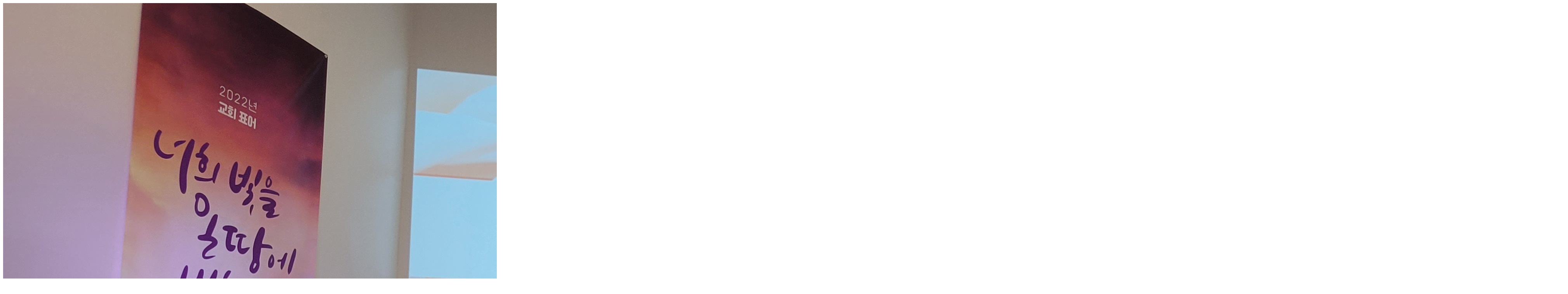

--- FILE ---
content_type: text/html; charset=utf-8
request_url: http://gpclove.com/bbs/view_image.php?fn=http%3A%2F%2Fwww.gpclove.com%2Fdata%2Feditor%2F2208%2F1e08261170753b7765ab6035c40e87b5_1661363575_0367.jpg
body_size: 1210
content:

<div><img src="http://gpclove.com/data/editor/2208/1e08261170753b7765ab6035c40e87b5_1661363575_0367.jpg" alt="" width="4032" height="2268" class="draggable" style="position:relative;top:0;left:0;cursor:move;"></div>

<script>
var win_w = 4032;
var win_h = 2268 + 70;
var win_l = (screen.width - win_w) / 2;
var win_t = (screen.height - win_h) / 2;

if(win_w > screen.width) {
    win_l = 0;
    win_w = screen.width - 20;

    if(win_h > screen.height) {
        win_t = 0;
        win_h = screen.height - 40;
    }
}

if(win_h > screen.height) {
    win_t = 0;
    win_h = screen.height - 40;

    if(win_w > screen.width) {
        win_w = screen.width - 20;
        win_l = 0;
    }
}

window.moveTo(win_l, win_t);
window.resizeTo(win_w, win_h);

$(function() {
    var is_draggable = false;
    var x = y = 0;
    var pos_x = pos_y = 0;

    $(".draggable").mousemove(function(e) {
        if(is_draggable) {
            x = parseInt($(this).css("left")) - (pos_x - e.pageX);
            y = parseInt($(this).css("top")) - (pos_y - e.pageY);

            pos_x = e.pageX;
            pos_y = e.pageY;

            $(this).css({ "left" : x, "top" : y });
        }

        return false;
    });

    $(".draggable").mousedown(function(e) {
        pos_x = e.pageX;
        pos_y = e.pageY;
        is_draggable = true;
        return false;
    });

    $(".draggable").mouseup(function() {
        is_draggable = false;
        return false;
    });

    $(".draggable").dblclick(function() {
        window.close();
    });
});
</script>

<!-- 하단 시작 { -->

    <!-- footer -->
    <div class="footer-wrap">
        <div class="footer-inner">
            <h2 class="logo"></h2>
            <div class="copyright">
                <p>가디나장로교회 GARDENA PRESBYTERIAN CHURCH</p>
				<p>주소: 1340 W. Gardena Blvd, Gardena, CA 90247   전화번호: 310-217- 9191   이메일: gpcloveoffice@gmail.com </p>
                <p>Copyright@ GARDENA PRESBYTERIAN CHURCH Powered by <a class="hosanna" href="http://www.hosanna.net" target="_blank">HOSANNA</a></p>
            </div><!-- .copyright -->
        </div><!-- .footer-inner -->
    </div><!-- .footer-wrap -->
    <!-- //footer -->
<!-- } 하단 끝 -->

<!-- ie6,7에서 사이드뷰가 게시판 목록에서 아래 사이드뷰에 가려지는 현상 수정 -->
<!--[if lte IE 7]>
<script>
$(function() {
    var $sv_use = $(".sv_use");
    var count = $sv_use.length;

    $sv_use.each(function() {
        $(this).css("z-index", count);
        $(this).css("position", "relative");
        count = count - 1;
    });
});
</script>
<![endif]-->

</div><!-- .container -->
</body>
</html>
